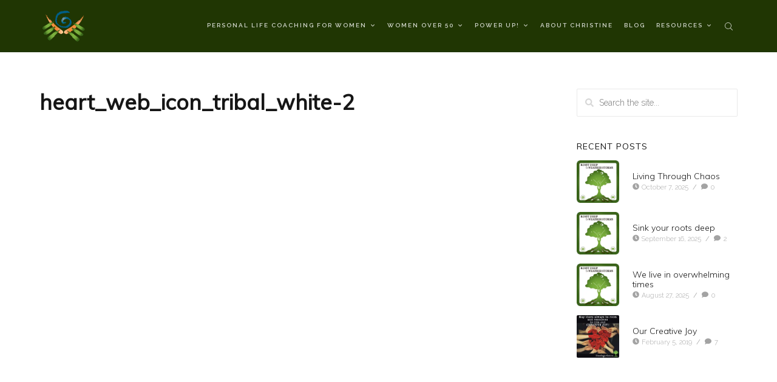

--- FILE ---
content_type: text/html; charset=UTF-8
request_url: https://hawkview.net/heart_web_icon_tribal_white-2/
body_size: 13310
content:
<!DOCTYPE html>

<html lang="en-US">

<head>

	<meta charset="UTF-8" />

<link rel="profile" href="http://gmpg.org/xfn/11" />

<link rel="pingback" href="https://hawkview.net/xmlrpc.php" />

<meta name="viewport" content="width=device-width, initial-scale=1.0">

<meta name='robots' content='index, follow, max-image-preview:large, max-snippet:-1, max-video-preview:-1' />

	<!-- This site is optimized with the Yoast SEO Premium plugin v26.7 (Yoast SEO v26.7) - https://yoast.com/wordpress/plugins/seo/ -->
	<title>heart_web_icon_tribal_white-2 - Personal Life Coach for Women</title>
	<link rel="canonical" href="https://hawkview.net/heart_web_icon_tribal_white-2/" />
	<meta property="og:locale" content="en_US" />
	<meta property="og:type" content="article" />
	<meta property="og:title" content="heart_web_icon_tribal_white-2 - Personal Life Coach for Women" />
	<meta property="og:url" content="https://hawkview.net/heart_web_icon_tribal_white-2/" />
	<meta property="og:site_name" content="Personal Life Coach for Women" />
	<meta property="og:image" content="https://hawkview.net/heart_web_icon_tribal_white-2" />
	<meta property="og:image:width" content="803" />
	<meta property="og:image:height" content="814" />
	<meta property="og:image:type" content="image/png" />
	<meta name="twitter:card" content="summary_large_image" />
	<meta name="twitter:site" content="@hawkviewcoach" />
	<script type="application/ld+json" class="yoast-schema-graph">{"@context":"https://schema.org","@graph":[{"@type":"WebPage","@id":"https://hawkview.net/heart_web_icon_tribal_white-2/","url":"https://hawkview.net/heart_web_icon_tribal_white-2/","name":"heart_web_icon_tribal_white-2 - Personal Life Coach for Women","isPartOf":{"@id":"https://ftp.hawkview.net/#website"},"primaryImageOfPage":{"@id":"https://hawkview.net/heart_web_icon_tribal_white-2/#primaryimage"},"image":{"@id":"https://hawkview.net/heart_web_icon_tribal_white-2/#primaryimage"},"thumbnailUrl":"https://i0.wp.com/hawkview.net/wp-content/uploads/2016/11/Heart_web_Icon_tribal_white-2.png?fit=803%2C814&ssl=1","datePublished":"2016-11-18T04:35:36+00:00","breadcrumb":{"@id":"https://hawkview.net/heart_web_icon_tribal_white-2/#breadcrumb"},"inLanguage":"en-US","potentialAction":[{"@type":"ReadAction","target":["https://hawkview.net/heart_web_icon_tribal_white-2/"]}]},{"@type":"ImageObject","inLanguage":"en-US","@id":"https://hawkview.net/heart_web_icon_tribal_white-2/#primaryimage","url":"https://i0.wp.com/hawkview.net/wp-content/uploads/2016/11/Heart_web_Icon_tribal_white-2.png?fit=803%2C814&ssl=1","contentUrl":"https://i0.wp.com/hawkview.net/wp-content/uploads/2016/11/Heart_web_Icon_tribal_white-2.png?fit=803%2C814&ssl=1","width":803,"height":814},{"@type":"BreadcrumbList","@id":"https://hawkview.net/heart_web_icon_tribal_white-2/#breadcrumb","itemListElement":[{"@type":"ListItem","position":1,"name":"Home","item":"https://ftp.hawkview.net/"},{"@type":"ListItem","position":2,"name":"heart_web_icon_tribal_white-2"}]},{"@type":"WebSite","@id":"https://ftp.hawkview.net/#website","url":"https://ftp.hawkview.net/","name":"Personal Life Coach for Women","description":"Christine Thomas: an experienced, certified personal life coach for women.","publisher":{"@id":"https://ftp.hawkview.net/#/schema/person/372f59372de149cc352593ee79971cb8"},"potentialAction":[{"@type":"SearchAction","target":{"@type":"EntryPoint","urlTemplate":"https://ftp.hawkview.net/?s={search_term_string}"},"query-input":{"@type":"PropertyValueSpecification","valueRequired":true,"valueName":"search_term_string"}}],"inLanguage":"en-US"},{"@type":["Person","Organization"],"@id":"https://ftp.hawkview.net/#/schema/person/372f59372de149cc352593ee79971cb8","name":"Christine Thomas","image":{"@type":"ImageObject","inLanguage":"en-US","@id":"https://ftp.hawkview.net/#/schema/person/image/","url":"https://i0.wp.com/hawkview.net/wp-content/uploads/2016/11/Hawkview_logo_WEB.png?fit=1040%2C755&ssl=1","contentUrl":"https://i0.wp.com/hawkview.net/wp-content/uploads/2016/11/Hawkview_logo_WEB.png?fit=1040%2C755&ssl=1","width":1040,"height":755,"caption":"Christine Thomas"},"logo":{"@id":"https://ftp.hawkview.net/#/schema/person/image/"}}]}</script>
	<!-- / Yoast SEO Premium plugin. -->


<link rel='dns-prefetch' href='//secure.gravatar.com' />
<link rel='dns-prefetch' href='//v0.wordpress.com' />
<link rel='dns-prefetch' href='//jetpack.wordpress.com' />
<link rel='dns-prefetch' href='//s0.wp.com' />
<link rel='dns-prefetch' href='//public-api.wordpress.com' />
<link rel='dns-prefetch' href='//0.gravatar.com' />
<link rel='dns-prefetch' href='//1.gravatar.com' />
<link rel='dns-prefetch' href='//2.gravatar.com' />
<link rel='preconnect' href='//i0.wp.com' />
<link rel="alternate" type="application/rss+xml" title="Personal Life Coach for Women &raquo; Feed" href="https://hawkview.net/feed/" />
<link rel="alternate" type="application/rss+xml" title="Personal Life Coach for Women &raquo; Comments Feed" href="https://hawkview.net/comments/feed/" />
<link rel="alternate" type="application/rss+xml" title="Personal Life Coach for Women &raquo; heart_web_icon_tribal_white-2 Comments Feed" href="https://hawkview.net/feed/?attachment_id=907" />
<link rel="alternate" title="oEmbed (JSON)" type="application/json+oembed" href="https://hawkview.net/wp-json/oembed/1.0/embed?url=https%3A%2F%2Fhawkview.net%2Fheart_web_icon_tribal_white-2%2F" />
<link rel="alternate" title="oEmbed (XML)" type="text/xml+oembed" href="https://hawkview.net/wp-json/oembed/1.0/embed?url=https%3A%2F%2Fhawkview.net%2Fheart_web_icon_tribal_white-2%2F&#038;format=xml" />
<link href="https://fonts.googleapis.com/css?family=Raleway:100,300,300italic,400,600|Muli:300,400" rel="stylesheet" type="text/css">
<style id='wp-img-auto-sizes-contain-inline-css' type='text/css'>
img:is([sizes=auto i],[sizes^="auto," i]){contain-intrinsic-size:3000px 1500px}
/*# sourceURL=wp-img-auto-sizes-contain-inline-css */
</style>
<link rel='stylesheet' id='jquery.bxslider-css' href='https://hawkview.net/wp-content/plugins/testimonials-widget/includes/libraries/testimonials-widget/includes/libraries/bxslider-4/dist/jquery.bxslider.css?ver=6.9' type='text/css' media='all' />
<link rel='stylesheet' id='Axl_Testimonials_Widget-css' href='https://hawkview.net/wp-content/plugins/testimonials-widget/includes/libraries/testimonials-widget/assets/css/testimonials-widget.css?ver=6.9' type='text/css' media='all' />
<link rel='stylesheet' id='Axl_Testimonials_Widget_Premium-css' href='https://hawkview.net/wp-content/plugins/testimonials-widget/assets/css/testimonials-widget-premium.css?ver=6.9' type='text/css' media='all' />
<link rel='stylesheet' id='testimonials-widget-premium-form-css' href='https://hawkview.net/wp-content/plugins/testimonials-widget/assets/css/testimonials-widget-premium-form.css?ver=6.9' type='text/css' media='all' />
<style id='wp-emoji-styles-inline-css' type='text/css'>

	img.wp-smiley, img.emoji {
		display: inline !important;
		border: none !important;
		box-shadow: none !important;
		height: 1em !important;
		width: 1em !important;
		margin: 0 0.07em !important;
		vertical-align: -0.1em !important;
		background: none !important;
		padding: 0 !important;
	}
/*# sourceURL=wp-emoji-styles-inline-css */
</style>
<style id='wp-block-library-inline-css' type='text/css'>
:root{--wp-block-synced-color:#7a00df;--wp-block-synced-color--rgb:122,0,223;--wp-bound-block-color:var(--wp-block-synced-color);--wp-editor-canvas-background:#ddd;--wp-admin-theme-color:#007cba;--wp-admin-theme-color--rgb:0,124,186;--wp-admin-theme-color-darker-10:#006ba1;--wp-admin-theme-color-darker-10--rgb:0,107,160.5;--wp-admin-theme-color-darker-20:#005a87;--wp-admin-theme-color-darker-20--rgb:0,90,135;--wp-admin-border-width-focus:2px}@media (min-resolution:192dpi){:root{--wp-admin-border-width-focus:1.5px}}.wp-element-button{cursor:pointer}:root .has-very-light-gray-background-color{background-color:#eee}:root .has-very-dark-gray-background-color{background-color:#313131}:root .has-very-light-gray-color{color:#eee}:root .has-very-dark-gray-color{color:#313131}:root .has-vivid-green-cyan-to-vivid-cyan-blue-gradient-background{background:linear-gradient(135deg,#00d084,#0693e3)}:root .has-purple-crush-gradient-background{background:linear-gradient(135deg,#34e2e4,#4721fb 50%,#ab1dfe)}:root .has-hazy-dawn-gradient-background{background:linear-gradient(135deg,#faaca8,#dad0ec)}:root .has-subdued-olive-gradient-background{background:linear-gradient(135deg,#fafae1,#67a671)}:root .has-atomic-cream-gradient-background{background:linear-gradient(135deg,#fdd79a,#004a59)}:root .has-nightshade-gradient-background{background:linear-gradient(135deg,#330968,#31cdcf)}:root .has-midnight-gradient-background{background:linear-gradient(135deg,#020381,#2874fc)}:root{--wp--preset--font-size--normal:16px;--wp--preset--font-size--huge:42px}.has-regular-font-size{font-size:1em}.has-larger-font-size{font-size:2.625em}.has-normal-font-size{font-size:var(--wp--preset--font-size--normal)}.has-huge-font-size{font-size:var(--wp--preset--font-size--huge)}.has-text-align-center{text-align:center}.has-text-align-left{text-align:left}.has-text-align-right{text-align:right}.has-fit-text{white-space:nowrap!important}#end-resizable-editor-section{display:none}.aligncenter{clear:both}.items-justified-left{justify-content:flex-start}.items-justified-center{justify-content:center}.items-justified-right{justify-content:flex-end}.items-justified-space-between{justify-content:space-between}.screen-reader-text{border:0;clip-path:inset(50%);height:1px;margin:-1px;overflow:hidden;padding:0;position:absolute;width:1px;word-wrap:normal!important}.screen-reader-text:focus{background-color:#ddd;clip-path:none;color:#444;display:block;font-size:1em;height:auto;left:5px;line-height:normal;padding:15px 23px 14px;text-decoration:none;top:5px;width:auto;z-index:100000}html :where(.has-border-color){border-style:solid}html :where([style*=border-top-color]){border-top-style:solid}html :where([style*=border-right-color]){border-right-style:solid}html :where([style*=border-bottom-color]){border-bottom-style:solid}html :where([style*=border-left-color]){border-left-style:solid}html :where([style*=border-width]){border-style:solid}html :where([style*=border-top-width]){border-top-style:solid}html :where([style*=border-right-width]){border-right-style:solid}html :where([style*=border-bottom-width]){border-bottom-style:solid}html :where([style*=border-left-width]){border-left-style:solid}html :where(img[class*=wp-image-]){height:auto;max-width:100%}:where(figure){margin:0 0 1em}html :where(.is-position-sticky){--wp-admin--admin-bar--position-offset:var(--wp-admin--admin-bar--height,0px)}@media screen and (max-width:600px){html :where(.is-position-sticky){--wp-admin--admin-bar--position-offset:0px}}

/*# sourceURL=wp-block-library-inline-css */
</style><style id='global-styles-inline-css' type='text/css'>
:root{--wp--preset--aspect-ratio--square: 1;--wp--preset--aspect-ratio--4-3: 4/3;--wp--preset--aspect-ratio--3-4: 3/4;--wp--preset--aspect-ratio--3-2: 3/2;--wp--preset--aspect-ratio--2-3: 2/3;--wp--preset--aspect-ratio--16-9: 16/9;--wp--preset--aspect-ratio--9-16: 9/16;--wp--preset--color--black: #000000;--wp--preset--color--cyan-bluish-gray: #abb8c3;--wp--preset--color--white: #ffffff;--wp--preset--color--pale-pink: #f78da7;--wp--preset--color--vivid-red: #cf2e2e;--wp--preset--color--luminous-vivid-orange: #ff6900;--wp--preset--color--luminous-vivid-amber: #fcb900;--wp--preset--color--light-green-cyan: #7bdcb5;--wp--preset--color--vivid-green-cyan: #00d084;--wp--preset--color--pale-cyan-blue: #8ed1fc;--wp--preset--color--vivid-cyan-blue: #0693e3;--wp--preset--color--vivid-purple: #9b51e0;--wp--preset--gradient--vivid-cyan-blue-to-vivid-purple: linear-gradient(135deg,rgb(6,147,227) 0%,rgb(155,81,224) 100%);--wp--preset--gradient--light-green-cyan-to-vivid-green-cyan: linear-gradient(135deg,rgb(122,220,180) 0%,rgb(0,208,130) 100%);--wp--preset--gradient--luminous-vivid-amber-to-luminous-vivid-orange: linear-gradient(135deg,rgb(252,185,0) 0%,rgb(255,105,0) 100%);--wp--preset--gradient--luminous-vivid-orange-to-vivid-red: linear-gradient(135deg,rgb(255,105,0) 0%,rgb(207,46,46) 100%);--wp--preset--gradient--very-light-gray-to-cyan-bluish-gray: linear-gradient(135deg,rgb(238,238,238) 0%,rgb(169,184,195) 100%);--wp--preset--gradient--cool-to-warm-spectrum: linear-gradient(135deg,rgb(74,234,220) 0%,rgb(151,120,209) 20%,rgb(207,42,186) 40%,rgb(238,44,130) 60%,rgb(251,105,98) 80%,rgb(254,248,76) 100%);--wp--preset--gradient--blush-light-purple: linear-gradient(135deg,rgb(255,206,236) 0%,rgb(152,150,240) 100%);--wp--preset--gradient--blush-bordeaux: linear-gradient(135deg,rgb(254,205,165) 0%,rgb(254,45,45) 50%,rgb(107,0,62) 100%);--wp--preset--gradient--luminous-dusk: linear-gradient(135deg,rgb(255,203,112) 0%,rgb(199,81,192) 50%,rgb(65,88,208) 100%);--wp--preset--gradient--pale-ocean: linear-gradient(135deg,rgb(255,245,203) 0%,rgb(182,227,212) 50%,rgb(51,167,181) 100%);--wp--preset--gradient--electric-grass: linear-gradient(135deg,rgb(202,248,128) 0%,rgb(113,206,126) 100%);--wp--preset--gradient--midnight: linear-gradient(135deg,rgb(2,3,129) 0%,rgb(40,116,252) 100%);--wp--preset--font-size--small: 13px;--wp--preset--font-size--medium: 20px;--wp--preset--font-size--large: 36px;--wp--preset--font-size--x-large: 42px;--wp--preset--spacing--20: 0.44rem;--wp--preset--spacing--30: 0.67rem;--wp--preset--spacing--40: 1rem;--wp--preset--spacing--50: 1.5rem;--wp--preset--spacing--60: 2.25rem;--wp--preset--spacing--70: 3.38rem;--wp--preset--spacing--80: 5.06rem;--wp--preset--shadow--natural: 6px 6px 9px rgba(0, 0, 0, 0.2);--wp--preset--shadow--deep: 12px 12px 50px rgba(0, 0, 0, 0.4);--wp--preset--shadow--sharp: 6px 6px 0px rgba(0, 0, 0, 0.2);--wp--preset--shadow--outlined: 6px 6px 0px -3px rgb(255, 255, 255), 6px 6px rgb(0, 0, 0);--wp--preset--shadow--crisp: 6px 6px 0px rgb(0, 0, 0);}:where(.is-layout-flex){gap: 0.5em;}:where(.is-layout-grid){gap: 0.5em;}body .is-layout-flex{display: flex;}.is-layout-flex{flex-wrap: wrap;align-items: center;}.is-layout-flex > :is(*, div){margin: 0;}body .is-layout-grid{display: grid;}.is-layout-grid > :is(*, div){margin: 0;}:where(.wp-block-columns.is-layout-flex){gap: 2em;}:where(.wp-block-columns.is-layout-grid){gap: 2em;}:where(.wp-block-post-template.is-layout-flex){gap: 1.25em;}:where(.wp-block-post-template.is-layout-grid){gap: 1.25em;}.has-black-color{color: var(--wp--preset--color--black) !important;}.has-cyan-bluish-gray-color{color: var(--wp--preset--color--cyan-bluish-gray) !important;}.has-white-color{color: var(--wp--preset--color--white) !important;}.has-pale-pink-color{color: var(--wp--preset--color--pale-pink) !important;}.has-vivid-red-color{color: var(--wp--preset--color--vivid-red) !important;}.has-luminous-vivid-orange-color{color: var(--wp--preset--color--luminous-vivid-orange) !important;}.has-luminous-vivid-amber-color{color: var(--wp--preset--color--luminous-vivid-amber) !important;}.has-light-green-cyan-color{color: var(--wp--preset--color--light-green-cyan) !important;}.has-vivid-green-cyan-color{color: var(--wp--preset--color--vivid-green-cyan) !important;}.has-pale-cyan-blue-color{color: var(--wp--preset--color--pale-cyan-blue) !important;}.has-vivid-cyan-blue-color{color: var(--wp--preset--color--vivid-cyan-blue) !important;}.has-vivid-purple-color{color: var(--wp--preset--color--vivid-purple) !important;}.has-black-background-color{background-color: var(--wp--preset--color--black) !important;}.has-cyan-bluish-gray-background-color{background-color: var(--wp--preset--color--cyan-bluish-gray) !important;}.has-white-background-color{background-color: var(--wp--preset--color--white) !important;}.has-pale-pink-background-color{background-color: var(--wp--preset--color--pale-pink) !important;}.has-vivid-red-background-color{background-color: var(--wp--preset--color--vivid-red) !important;}.has-luminous-vivid-orange-background-color{background-color: var(--wp--preset--color--luminous-vivid-orange) !important;}.has-luminous-vivid-amber-background-color{background-color: var(--wp--preset--color--luminous-vivid-amber) !important;}.has-light-green-cyan-background-color{background-color: var(--wp--preset--color--light-green-cyan) !important;}.has-vivid-green-cyan-background-color{background-color: var(--wp--preset--color--vivid-green-cyan) !important;}.has-pale-cyan-blue-background-color{background-color: var(--wp--preset--color--pale-cyan-blue) !important;}.has-vivid-cyan-blue-background-color{background-color: var(--wp--preset--color--vivid-cyan-blue) !important;}.has-vivid-purple-background-color{background-color: var(--wp--preset--color--vivid-purple) !important;}.has-black-border-color{border-color: var(--wp--preset--color--black) !important;}.has-cyan-bluish-gray-border-color{border-color: var(--wp--preset--color--cyan-bluish-gray) !important;}.has-white-border-color{border-color: var(--wp--preset--color--white) !important;}.has-pale-pink-border-color{border-color: var(--wp--preset--color--pale-pink) !important;}.has-vivid-red-border-color{border-color: var(--wp--preset--color--vivid-red) !important;}.has-luminous-vivid-orange-border-color{border-color: var(--wp--preset--color--luminous-vivid-orange) !important;}.has-luminous-vivid-amber-border-color{border-color: var(--wp--preset--color--luminous-vivid-amber) !important;}.has-light-green-cyan-border-color{border-color: var(--wp--preset--color--light-green-cyan) !important;}.has-vivid-green-cyan-border-color{border-color: var(--wp--preset--color--vivid-green-cyan) !important;}.has-pale-cyan-blue-border-color{border-color: var(--wp--preset--color--pale-cyan-blue) !important;}.has-vivid-cyan-blue-border-color{border-color: var(--wp--preset--color--vivid-cyan-blue) !important;}.has-vivid-purple-border-color{border-color: var(--wp--preset--color--vivid-purple) !important;}.has-vivid-cyan-blue-to-vivid-purple-gradient-background{background: var(--wp--preset--gradient--vivid-cyan-blue-to-vivid-purple) !important;}.has-light-green-cyan-to-vivid-green-cyan-gradient-background{background: var(--wp--preset--gradient--light-green-cyan-to-vivid-green-cyan) !important;}.has-luminous-vivid-amber-to-luminous-vivid-orange-gradient-background{background: var(--wp--preset--gradient--luminous-vivid-amber-to-luminous-vivid-orange) !important;}.has-luminous-vivid-orange-to-vivid-red-gradient-background{background: var(--wp--preset--gradient--luminous-vivid-orange-to-vivid-red) !important;}.has-very-light-gray-to-cyan-bluish-gray-gradient-background{background: var(--wp--preset--gradient--very-light-gray-to-cyan-bluish-gray) !important;}.has-cool-to-warm-spectrum-gradient-background{background: var(--wp--preset--gradient--cool-to-warm-spectrum) !important;}.has-blush-light-purple-gradient-background{background: var(--wp--preset--gradient--blush-light-purple) !important;}.has-blush-bordeaux-gradient-background{background: var(--wp--preset--gradient--blush-bordeaux) !important;}.has-luminous-dusk-gradient-background{background: var(--wp--preset--gradient--luminous-dusk) !important;}.has-pale-ocean-gradient-background{background: var(--wp--preset--gradient--pale-ocean) !important;}.has-electric-grass-gradient-background{background: var(--wp--preset--gradient--electric-grass) !important;}.has-midnight-gradient-background{background: var(--wp--preset--gradient--midnight) !important;}.has-small-font-size{font-size: var(--wp--preset--font-size--small) !important;}.has-medium-font-size{font-size: var(--wp--preset--font-size--medium) !important;}.has-large-font-size{font-size: var(--wp--preset--font-size--large) !important;}.has-x-large-font-size{font-size: var(--wp--preset--font-size--x-large) !important;}
/*# sourceURL=global-styles-inline-css */
</style>

<style id='classic-theme-styles-inline-css' type='text/css'>
/*! This file is auto-generated */
.wp-block-button__link{color:#fff;background-color:#32373c;border-radius:9999px;box-shadow:none;text-decoration:none;padding:calc(.667em + 2px) calc(1.333em + 2px);font-size:1.125em}.wp-block-file__button{background:#32373c;color:#fff;text-decoration:none}
/*# sourceURL=/wp-includes/css/classic-themes.min.css */
</style>
<link rel='stylesheet' id='widgetopts-styles-css' href='https://hawkview.net/wp-content/plugins/widget-options/assets/css/widget-options.css?ver=4.1.3' type='text/css' media='all' />
<link rel='stylesheet' id='bootstrap-css' href='https://hawkview.net/wp-content/themes/denali/framework/assets/plugins/bootstrap/css/bootstrap.min.css?ver=3.3.7' type='text/css' media='all' />
<link rel='stylesheet' id='magnific-popup-css' href='https://hawkview.net/wp-content/themes/denali/framework/assets/css/magnific-popup.min.css?ver=1.1.0' type='text/css' media='all' />
<link rel='stylesheet' id='owl-carousel-css' href='https://hawkview.net/wp-content/themes/denali/framework/assets/plugins/owl-carousel/owl-carousel.min.css?ver=2.2.1' type='text/css' media='all' />
<link rel='stylesheet' id='themeblvd-grid-css' href='https://hawkview.net/wp-content/themes/denali/framework/assets/css/grid-extended.min.css?ver=2.7.5' type='text/css' media='all' />
<link rel='stylesheet' id='themeblvd-css' href='https://hawkview.net/wp-content/themes/denali/framework/assets/css/themeblvd.min.css?ver=2.7.5' type='text/css' media='all' />
<link rel='stylesheet' id='themeblvd-gravityforms-css' href='https://hawkview.net/wp-content/themes/denali/framework/compat/assets/css/gravityforms.min.css?ver=2.7.5' type='text/css' media='all' />
<link rel='stylesheet' id='denali-css' href='https://hawkview.net/wp-content/themes/denali/assets/css/theme.min.css?ver=1.2.5' type='text/css' media='all' />
<link rel='stylesheet' id='themeblvd-theme-css' href='https://hawkview.net/wp-content/themes/denali-child/style.css?ver=6.9' type='text/css' media='all' />
<script type="text/javascript" src="https://hawkview.net/wp-includes/js/jquery/jquery.min.js?ver=3.7.1" id="jquery-core-js"></script>
<script type="text/javascript" src="https://hawkview.net/wp-includes/js/jquery/jquery-migrate.min.js?ver=3.4.1" id="jquery-migrate-js"></script>
<script type="text/javascript" src="https://hawkview.net/wp-content/plugins/google-analyticator/external-tracking.min.js?ver=6.5.7" id="ga-external-tracking-js"></script>
<link rel="https://api.w.org/" href="https://hawkview.net/wp-json/" /><link rel="alternate" title="JSON" type="application/json" href="https://hawkview.net/wp-json/wp/v2/media/907" /><link rel="EditURI" type="application/rsd+xml" title="RSD" href="https://hawkview.net/xmlrpc.php?rsd" />
<meta name="generator" content="WordPress 6.9" />
<link rel='shortlink' href='https://wp.me/a8fsge-eD' />
<script id="mcjs">!function(c,h,i,m,p){m=c.createElement(h),p=c.getElementsByTagName(h)[0],m.async=1,m.src=i,p.parentNode.insertBefore(m,p)}(document,"script","https://chimpstatic.com/mcjs-connected/js/users/177cfd0bcdde685e1b329b899/d8cf57dd54568dfb029932ccb.js");</script><link rel="shortcut icon" href="https://hawkview.net/wp-content/uploads/2016/11/Hawkview_logo_WEB.png" />
<link rel="apple-touch-icon-precomposed" sizes="144x144" href="https://hawkview.net/wp-content/uploads/2016/11/Hawkview_logo_WEB.png" />
<link rel="apple-touch-icon-precomposed" sizes="114x114" href="https://hawkview.net/wp-content/uploads/2016/11/Hawkview_logo_WEB.png" />
<link rel="apple-touch-icon-precomposed" sizes="72x72" href="https://hawkview.net/wp-content/uploads/2016/11/Hawkview_logo_WEB.png" />
<link rel="apple-touch-icon-precomposed" href="https://hawkview.net/wp-content/uploads/2016/11/Hawkview_logo_WEB.png" />

<!--
Debug Info

Child Theme: Hawkview 2016 Theme
Child Directory: denali-child
Parent Theme: Denali 1.2.5
Parent Theme Directory: denali
Theme Base: dev
Theme Blvd Framework: 2.7.5
Theme Blvd Builder: 2.3.6
Theme Blvd Shortcodes: 1.6.8
Theme Blvd Widget Areas: 1.3.0
Theme Blvd Widget Pack: 1.0.6
Theme Blvd Portfolios: 1.1.6
Gravity Forms: 2.9.25
WordPress: 6.9
-->
<!-- Google Analytics Tracking by Google Analyticator 6.5.7 -->
<script type="text/javascript">
    var analyticsFileTypes = [];
    var analyticsSnippet = 'enabled';
    var analyticsEventTracking = 'enabled';
</script>
<script type="text/javascript">
	var _gaq = _gaq || [];
  
	_gaq.push(['_setAccount', 'G-374L6CYDQ9']);
    _gaq.push(['_addDevId', 'i9k95']); // Google Analyticator App ID with Google
	_gaq.push(['_trackPageview']);

	(function() {
		var ga = document.createElement('script'); ga.type = 'text/javascript'; ga.async = true;
		                ga.src = ('https:' == document.location.protocol ? 'https://ssl' : 'http://www') + '.google-analytics.com/ga.js';
		                var s = document.getElementsByTagName('script')[0]; s.parentNode.insertBefore(ga, s);
	})();
</script>
		<style type="text/css" id="wp-custom-css">
			h1.entry-title {
	font-size: 2.2em;
	font-weight: bold;
}

.tb-headline h1 {
	font-weight: bold
}

.footer-content {
	background: #203603;
	margin-top: 0px!important;
}

.footer-content a {
	color: white;
}

.menu-sticky a {
	font-size: .6em!important;
}

.menu-sticky .sub-menu a {
	font-size: .8em!important;
}

.single header.epic-thumb-header {
	background: black!important;
	position: relative!important;
	display: inline!important;
	width: 100%!important;
	max-width: 100%!important;
	top: 0!important;
	left: 0px!important;
}

.leftalignedphoto img {
	margin-right: 1em!important;
}

.wp-block-columns .embed-vimeo iframe {
	height: 100%!important;
	width: auto!important;
}

.wp-block-embed-vimeo figcaption {
	text-align: center;
}

.single .epic-thumb img {
	opacity: 1!important;
}

div.widgets-above-content .widget_text {
	border: 1px solid #eee;
	margin-bottom: 1.5em;
	padding: 1em;
}

@media (max-width:1000px) {
		.single header.epic-thumb-header {
	background: none!important;
}
}		</style>
		
</head>

<body class="attachment wp-singular attachment-template-default single single-attachment postid-907 attachmentid-907 attachment-png wp-theme-denali wp-child-theme-denali-child mac chrome desktop tb-scroll-effects has-sticky tb-fw-narrow tb-img-popout tb-tag-cloud tb-print-styles mobile-menu-right-off tb-gforms-compat tb-gforms-styles sidebar-layout-sidebar_right">

	<div id="mobile-header" class="tb-mobile-header dark">

	<div class="wrap">

		<div class="site-logo image-logo logo-mobile" style="max-width: 70px;"><a href="https://hawkview.net/" title="Personal Life Coach for Women" class="tb-image-logo"><img src="https://hawkview.net/wp-content/uploads/2016/11/Hawkview_logo_WEB.png" alt="Personal Life Coach for Women" width="70" height="50" srcset="https://hawkview.net/wp-content/uploads/2016/11/Hawkview_logo_WEB.png 1x, https://hawkview.net/wp-content/uploads/2016/11/Hawkview_logo_WEB.png 2x" /></a></div><!-- .site-logo (end) -->		<ul class="mobile-nav list-unstyled">

			
				<li><a href="#" class="tb-nav-trigger btn-navbar">
	<span class="hamburger">
		<span class="top"></span>
		<span class="middle"></span>
		<span class="bottom"></span>
	</span>
</a>
</li>

			
			
			
		</ul>
		
	</div><!-- .wrap (end) -->

</div><!-- #mobile-header (end) -->

	<div id="wrapper">

		<div id="container">

			
		
			<!-- HEADER (start) -->

			<div id="top">

				<header id="branding" class="site-header standard dark">

	<div class="wrap clearfix">

		<div class="site-logo image-logo logo-standard" style="max-width: 70px;"><a href="https://hawkview.net/" title="Personal Life Coach for Women" class="tb-image-logo"><img src="https://hawkview.net/wp-content/uploads/2016/11/Hawkview_logo_WEB.png" alt="Personal Life Coach for Women" width="70" height="50" srcset="https://hawkview.net/wp-content/uploads/2016/11/Hawkview_logo_WEB.png 1x, https://hawkview.net/wp-content/uploads/2016/11/Hawkview_logo_WEB.png 2x" /></a></div><!-- .site-logo (end) -->
	<nav id="access" class="header-nav">

		<div class="wrap clearfix">

			
				<ul id="menu-main-area-sidebar-menu" class="tb-primary-menu tb-to-mobile-menu sf-menu sf-menu-with-fontawesome clearfix"><li id="menu-item-325" class="menu-item menu-item-type-post_type menu-item-object-page menu-item-has-children menu-item-325 level-1"><a class="menu-btn" href="https://hawkview.net/personal-life-coaching-for-women/">Personal Life Coaching for Women<i class="fas fa-angle-down sub-indicator sf-sub-indicator"></i></a><ul class="sub-menu non-mega-sub-menu">	<li id="menu-item-883" class="menu-item menu-item-type-post_type menu-item-object-page menu-item-883 level-2"><a class="menu-btn" href="https://hawkview.net/personal-life-coaching-for-women/3-level-coaching/">3 Level Coaching</a></li>	<li id="menu-item-885" class="menu-item menu-item-type-post_type menu-item-object-page menu-item-885 level-2"><a class="menu-btn" href="https://hawkview.net/personal-life-coaching-for-women/personal-life-coaching-in-the-wise-woman-tradition-life-coaching-for-women/">Personal Life Coaching in the Wise Woman Tradition</a></li>	<li id="menu-item-886" class="menu-item menu-item-type-post_type menu-item-object-page menu-item-886 level-2"><a class="menu-btn" href="https://hawkview.net/personal-life-coaching-for-women/practical-feminism-and-practical-magic/">Practical Feminism and Practical Magic</a></li>	<li id="menu-item-884" class="menu-item menu-item-type-post_type menu-item-object-page menu-item-884 level-2"><a class="menu-btn" href="https://hawkview.net/personal-life-coaching-for-women/dreamers-and-creatives/">Dreamers and Creatives</a></li>	<li id="menu-item-887" class="menu-item menu-item-type-post_type menu-item-object-page menu-item-887 level-2"><a class="menu-btn" href="https://hawkview.net/personal-life-coaching-for-women/women-in-transition/">Women in Transition</a></li>	<li id="menu-item-1481" class="menu-item menu-item-type-post_type menu-item-object-page menu-item-1481 level-2"><a class="menu-btn" href="https://hawkview.net/navigating-loss/">Navigating Loss</a></li></ul></li><li id="menu-item-1479" class="menu-item menu-item-type-post_type menu-item-object-page menu-item-has-children menu-item-1479 level-1"><a class="menu-btn" href="https://hawkview.net/women-over-50/">Women Over 50<i class="fas fa-angle-down sub-indicator sf-sub-indicator"></i></a><ul class="sub-menu non-mega-sub-menu">	<li id="menu-item-897" class="menu-item menu-item-type-post_type menu-item-object-page menu-item-897 level-2"><a class="menu-btn" href="https://hawkview.net/women-over-50/women-and-retirement-crossing-the-threshold/">Women and Retirement: Personal Life Coaching for Women</a></li>	<li id="menu-item-1480" class="menu-item menu-item-type-post_type menu-item-object-page menu-item-1480 level-2"><a class="menu-btn" href="https://hawkview.net/women-over-50/crones-crossing/">Crone’s Crossing</a></li></ul></li><li id="menu-item-1995" class="menu-item menu-item-type-post_type menu-item-object-page menu-item-has-children menu-item-1995 level-1"><a class="menu-btn" href="https://hawkview.net/power-up/">Power Up!<i class="fas fa-angle-down sub-indicator sf-sub-indicator"></i></a><ul class="sub-menu non-mega-sub-menu">	<li id="menu-item-2000" class="menu-item menu-item-type-post_type menu-item-object-page menu-item-2000 level-2"><a class="menu-btn" href="https://hawkview.net/power-up/creating-brilliant-boundaries/">Creating Brilliant Boundaries</a></li>	<li id="menu-item-1997" class="menu-item menu-item-type-post_type menu-item-object-page menu-item-1997 level-2"><a class="menu-btn" href="https://hawkview.net/power-up/getting-past-the-inner-critic/">Getting Past The Inner Critic</a></li>	<li id="menu-item-1999" class="menu-item menu-item-type-post_type menu-item-object-page menu-item-1999 level-2"><a class="menu-btn" href="https://hawkview.net/power-up/reclaiming-your-desire/">Reclaiming Your Desire</a></li>	<li id="menu-item-2004" class="menu-item menu-item-type-post_type menu-item-object-page menu-item-2004 level-2"><a class="menu-btn" href="https://hawkview.net/power-up/when-need-exceeds-resources/">When Need Exceeds Resources</a></li>	<li id="menu-item-1996" class="menu-item menu-item-type-post_type menu-item-object-page menu-item-1996 level-2"><a class="menu-btn" href="https://hawkview.net/power-up/unraveling-curses-reweaving-selves/">Unraveling Curses, Reweaving Selves</a></li></ul></li><li id="menu-item-327" class="menu-item menu-item-type-post_type menu-item-object-page menu-item-327 level-1"><a class="menu-btn" href="https://hawkview.net/about-christine/">About Christine</a></li><li id="menu-item-328" class="menu-item menu-item-type-post_type menu-item-object-page current_page_parent menu-item-328 level-1"><a class="menu-btn" href="https://hawkview.net/blog/">Blog</a></li><li id="menu-item-330" class="menu-item menu-item-type-post_type menu-item-object-page menu-item-has-children menu-item-330 level-1"><a class="menu-btn" href="https://hawkview.net/resources/">Resources<i class="fas fa-angle-down sub-indicator sf-sub-indicator"></i></a><ul class="sub-menu non-mega-sub-menu">	<li id="menu-item-941" class="menu-item menu-item-type-post_type menu-item-object-page menu-item-941 level-2"><a class="menu-btn" href="https://hawkview.net/resources/videos/">Videos</a></li>	<li id="menu-item-892" class="menu-item menu-item-type-post_type menu-item-object-page menu-item-892 level-2"><a class="menu-btn" href="https://hawkview.net/resources/feeling-overwhelmed-engage-your-inner-warrior-goddess/">Feeling Overwhelmed? Engage Your Inner Warrior Goddess</a></li>	<li id="menu-item-893" class="menu-item menu-item-type-post_type menu-item-object-page menu-item-893 level-2"><a class="menu-btn" href="https://hawkview.net/resources/what-is-power-from-within/">What is Power-from-Within?</a></li>	<li id="menu-item-894" class="menu-item menu-item-type-post_type menu-item-object-page menu-item-894 level-2"><a class="menu-btn" href="https://hawkview.net/resources/yesno-two-sides-of-the-same-coin/">Yes/No – Two Sides of the Same Coin</a></li>	<li id="menu-item-895" class="menu-item menu-item-type-post_type menu-item-object-page menu-item-895 level-2"><a class="menu-btn" href="https://hawkview.net/resources/the-inner-critic-in-a-devious-extraterrestrial-plot/">The Inner Critic is a Devious Extraterrestrial Plot</a></li>	<li id="menu-item-896" class="menu-item menu-item-type-post_type menu-item-object-page menu-item-896 level-2"><a class="menu-btn" href="https://hawkview.net/resources/levels-of-reality/">Levels of Reality</a></li></ul></li>
<li class="menu-item level-1 menu-search denali-tooltip" data-title="Search" data-placement="bottom"><a href="#" class="tb-search-trigger denali-search-trigger">Search the site...</a></li></ul>
			
			
		</div><!-- .wrap (end) -->

	</nav><!-- #access (end) -->

	
	</div><!-- .wrap -->

</header><!-- #branding -->

			</div><!-- #top -->

			<!-- HEADER (end) -->

		
				<!-- MAIN (start) -->

		<div id="main" class="site-main site-inner sidebar_right clearfix">

			<div class="wrap clearfix">

		
<div id="sidebar_layout" class="clearfix">

	<div class="sidebar_layout-inner">

		<div class="row grid-protection">

			<!-- CONTENT (start) -->

			<div id="content" class="col-md-9 clearfix" role="main">

				<div class="inner">

					
					
						<article id="post-907" class="post-907 attachment type-attachment status-inherit hentry single">

	<header class="entry-header">

		<h1 class="entry-title">
			heart_web_icon_tribal_white-2		</h1>

	</header><!-- .entry-header -->

	
		<div class="featured-item featured-image">

			<a href="https://i0.wp.com/hawkview.net/wp-content/uploads/2016/11/Heart_web_Icon_tribal_white-2.png?fit=803%2C814&#038;ssl=1" title="heart_web_icon_tribal_white-2" class="themeblvd-lightbox mfp-image featured-image tb-thumb-link image"><span class="border"></span><img width="803" height="814" src="https://i0.wp.com/hawkview.net/wp-content/uploads/2016/11/Heart_web_Icon_tribal_white-2.png?fit=803%2C814&amp;ssl=1" class="" alt="" srcset="https://i0.wp.com/hawkview.net/wp-content/uploads/2016/11/Heart_web_Icon_tribal_white-2.png?w=803&amp;ssl=1 803w, https://i0.wp.com/hawkview.net/wp-content/uploads/2016/11/Heart_web_Icon_tribal_white-2.png?resize=600%2C608&amp;ssl=1 600w, https://i0.wp.com/hawkview.net/wp-content/uploads/2016/11/Heart_web_Icon_tribal_white-2.png?resize=768%2C779&amp;ssl=1 768w, https://i0.wp.com/hawkview.net/wp-content/uploads/2016/11/Heart_web_Icon_tribal_white-2.png?resize=800%2C811&amp;ssl=1 800w, https://i0.wp.com/hawkview.net/wp-content/uploads/2016/11/Heart_web_Icon_tribal_white-2.png?resize=500%2C507&amp;ssl=1 500w" sizes="(max-width: 803px) 100vw, 803px" data-attachment-id="907" data-permalink="https://hawkview.net/heart_web_icon_tribal_white-2/" data-orig-file="https://i0.wp.com/hawkview.net/wp-content/uploads/2016/11/Heart_web_Icon_tribal_white-2.png?fit=803%2C814&amp;ssl=1" data-orig-size="803,814" data-comments-opened="1" data-image-meta="{&quot;aperture&quot;:&quot;0&quot;,&quot;credit&quot;:&quot;&quot;,&quot;camera&quot;:&quot;&quot;,&quot;caption&quot;:&quot;&quot;,&quot;created_timestamp&quot;:&quot;0&quot;,&quot;copyright&quot;:&quot;&quot;,&quot;focal_length&quot;:&quot;0&quot;,&quot;iso&quot;:&quot;0&quot;,&quot;shutter_speed&quot;:&quot;0&quot;,&quot;title&quot;:&quot;&quot;,&quot;orientation&quot;:&quot;0&quot;}" data-image-title="heart_web_icon_tribal_white-2" data-image-description="" data-image-caption="" data-medium-file="https://i0.wp.com/hawkview.net/wp-content/uploads/2016/11/Heart_web_Icon_tribal_white-2.png?fit=600%2C608&amp;ssl=1" data-large-file="https://i0.wp.com/hawkview.net/wp-content/uploads/2016/11/Heart_web_Icon_tribal_white-2.png?fit=803%2C814&amp;ssl=1" /><img src="https://hawkview.net/wp-content/themes/denali/assets/svg/expand.svg" class="thumb-link-icon"></a>
		</div><!-- .featured-item -->

	
	<div class="entry-content clearfix">

		
	</div><!-- .entry-content -->

	
</article>

						
					
					
				</div><!-- .inner -->

			</div><!-- #content -->

			<!-- CONTENT (end) -->

			<!-- SIDEBARS (start) -->

			
			<div class="fixed-sidebar right-sidebar col-md-3"><div class="fixed-sidebar-inner">
<div class="widget-area widget-area-fixed">
	<div class="wrap">
<aside id="search-3" class="widget widget_search"><div class="widget-inner"><div class="tb-search">

	<form method="get" action="https://hawkview.net/">

		<div class="search-wrap">

			<i class="fas fa-search search-icon"></i>
			<input type="search" class="search-input" name="s" placeholder="Search the site..." />

			<button class="search-submit btn-primary" type="submit">
				Search			</button>

		</div>

	</form>

</div><!-- .tb-search -->
</div></aside><aside id="themeblvd_mini_post_list_widget-2" class="widget tb-mini_post_list_widget"><div class="widget-inner"><h3 class="widget-title">Recent Posts</h3><div class="tb-mini-post-list thumb-smaller"><div class="post-wrap mini-list-wrap"><article class="has-thumbnail has-meta post-2121 post type-post status-publish format-standard has-post-thumbnail hentry category-featured category-from-christine category-podcasts">

	
		<div class="thumb-wrapper">

			
				<a href="https://hawkview.net/2025/10/living-through-chaos/" title="Living Through Chaos" class="featured-image tb-thumb-link post" target="_self"><span class="border"></span><img width="200" height="200" src="https://i0.wp.com/hawkview.net/wp-content/uploads/2025/10/2025-10-HALKVIEW-BLOG-SQ-WEB-TREE-1-1.jpeg?resize=200%2C200&amp;ssl=1" class=" wp-post-image" alt="Root Deep &amp; Weather Storms" decoding="async" loading="lazy" srcset="https://i0.wp.com/hawkview.net/wp-content/uploads/2025/10/2025-10-HALKVIEW-BLOG-SQ-WEB-TREE-1-1.jpeg?w=960&amp;ssl=1 960w, https://i0.wp.com/hawkview.net/wp-content/uploads/2025/10/2025-10-HALKVIEW-BLOG-SQ-WEB-TREE-1-1.jpeg?resize=600%2C600&amp;ssl=1 600w, https://i0.wp.com/hawkview.net/wp-content/uploads/2025/10/2025-10-HALKVIEW-BLOG-SQ-WEB-TREE-1-1.jpeg?resize=150%2C150&amp;ssl=1 150w, https://i0.wp.com/hawkview.net/wp-content/uploads/2025/10/2025-10-HALKVIEW-BLOG-SQ-WEB-TREE-1-1.jpeg?resize=768%2C768&amp;ssl=1 768w, https://i0.wp.com/hawkview.net/wp-content/uploads/2025/10/2025-10-HALKVIEW-BLOG-SQ-WEB-TREE-1-1.jpeg?resize=800%2C800&amp;ssl=1 800w, https://i0.wp.com/hawkview.net/wp-content/uploads/2025/10/2025-10-HALKVIEW-BLOG-SQ-WEB-TREE-1-1.jpeg?resize=500%2C500&amp;ssl=1 500w, https://i0.wp.com/hawkview.net/wp-content/uploads/2025/10/2025-10-HALKVIEW-BLOG-SQ-WEB-TREE-1-1.jpeg?resize=200%2C200&amp;ssl=1 200w" sizes="auto, (max-width: 200px) 100vw, 200px" data-attachment-id="2142" data-permalink="https://hawkview.net/2025/10/living-through-chaos/2025-10-halkview-blog-sq-web-tree-1-1/" data-orig-file="https://i0.wp.com/hawkview.net/wp-content/uploads/2025/10/2025-10-HALKVIEW-BLOG-SQ-WEB-TREE-1-1.jpeg?fit=960%2C960&amp;ssl=1" data-orig-size="960,960" data-comments-opened="1" data-image-meta="{&quot;aperture&quot;:&quot;0&quot;,&quot;credit&quot;:&quot;&quot;,&quot;camera&quot;:&quot;&quot;,&quot;caption&quot;:&quot;&quot;,&quot;created_timestamp&quot;:&quot;0&quot;,&quot;copyright&quot;:&quot;&quot;,&quot;focal_length&quot;:&quot;0&quot;,&quot;iso&quot;:&quot;0&quot;,&quot;shutter_speed&quot;:&quot;0&quot;,&quot;title&quot;:&quot;&quot;,&quot;orientation&quot;:&quot;0&quot;}" data-image-title="Root Deep &amp;#038; Weather Storms" data-image-description="" data-image-caption="" data-medium-file="https://i0.wp.com/hawkview.net/wp-content/uploads/2025/10/2025-10-HALKVIEW-BLOG-SQ-WEB-TREE-1-1.jpeg?fit=600%2C600&amp;ssl=1" data-large-file="https://i0.wp.com/hawkview.net/wp-content/uploads/2025/10/2025-10-HALKVIEW-BLOG-SQ-WEB-TREE-1-1.jpeg?fit=960%2C960&amp;ssl=1" /><img src="https://hawkview.net/wp-content/themes/denali/assets/svg/arrow-right.svg" class="thumb-link-icon"></a>
			
		</div><!-- .thumb-wrapper -->

	
	<div class="content-wrapper">

		<h3 class="entry-title"><a href="https://hawkview.net/2025/10/living-through-chaos/" title="Living Through Chaos" target="_self">Living Through Chaos</a></h3>

		
			<div class="meta-wrapper">

				<div class="entry-meta clearfix"><time class="entry-date updated" datetime="2025-10-07T15:32:16-06:00"><i class="fas fa-clock"></i>October 7, 2025</time><span class="sep"> / </span><span class="comments-link"><i class="fas fa-comment"></i><a href="https://hawkview.net/2025/10/living-through-chaos/#respond">0</a></span></div><!-- .entry-meta -->
			</div><!-- .meta-wrapper -->

		
	</div><!-- .content-wrapper -->

</article><!-- #post-2121 -->
<article class="has-thumbnail has-meta post-2096 post type-post status-publish format-standard has-post-thumbnail hentry category-featured category-podcasts">

	
		<div class="thumb-wrapper">

			
				<a href="https://hawkview.net/2025/09/sink-your-roots-deep/" title="Sink your roots deep" class="featured-image tb-thumb-link post" target="_self"><span class="border"></span><img width="200" height="200" src="https://i0.wp.com/hawkview.net/wp-content/uploads/2025/10/2025-10-HALKVIEW-BLOG-SQ-WEB-TREE-1-1.jpeg?resize=200%2C200&amp;ssl=1" class=" wp-post-image" alt="Root Deep &amp; Weather Storms" decoding="async" loading="lazy" srcset="https://i0.wp.com/hawkview.net/wp-content/uploads/2025/10/2025-10-HALKVIEW-BLOG-SQ-WEB-TREE-1-1.jpeg?w=960&amp;ssl=1 960w, https://i0.wp.com/hawkview.net/wp-content/uploads/2025/10/2025-10-HALKVIEW-BLOG-SQ-WEB-TREE-1-1.jpeg?resize=600%2C600&amp;ssl=1 600w, https://i0.wp.com/hawkview.net/wp-content/uploads/2025/10/2025-10-HALKVIEW-BLOG-SQ-WEB-TREE-1-1.jpeg?resize=150%2C150&amp;ssl=1 150w, https://i0.wp.com/hawkview.net/wp-content/uploads/2025/10/2025-10-HALKVIEW-BLOG-SQ-WEB-TREE-1-1.jpeg?resize=768%2C768&amp;ssl=1 768w, https://i0.wp.com/hawkview.net/wp-content/uploads/2025/10/2025-10-HALKVIEW-BLOG-SQ-WEB-TREE-1-1.jpeg?resize=800%2C800&amp;ssl=1 800w, https://i0.wp.com/hawkview.net/wp-content/uploads/2025/10/2025-10-HALKVIEW-BLOG-SQ-WEB-TREE-1-1.jpeg?resize=500%2C500&amp;ssl=1 500w, https://i0.wp.com/hawkview.net/wp-content/uploads/2025/10/2025-10-HALKVIEW-BLOG-SQ-WEB-TREE-1-1.jpeg?resize=200%2C200&amp;ssl=1 200w" sizes="auto, (max-width: 200px) 100vw, 200px" data-attachment-id="2142" data-permalink="https://hawkview.net/2025/10/living-through-chaos/2025-10-halkview-blog-sq-web-tree-1-1/" data-orig-file="https://i0.wp.com/hawkview.net/wp-content/uploads/2025/10/2025-10-HALKVIEW-BLOG-SQ-WEB-TREE-1-1.jpeg?fit=960%2C960&amp;ssl=1" data-orig-size="960,960" data-comments-opened="1" data-image-meta="{&quot;aperture&quot;:&quot;0&quot;,&quot;credit&quot;:&quot;&quot;,&quot;camera&quot;:&quot;&quot;,&quot;caption&quot;:&quot;&quot;,&quot;created_timestamp&quot;:&quot;0&quot;,&quot;copyright&quot;:&quot;&quot;,&quot;focal_length&quot;:&quot;0&quot;,&quot;iso&quot;:&quot;0&quot;,&quot;shutter_speed&quot;:&quot;0&quot;,&quot;title&quot;:&quot;&quot;,&quot;orientation&quot;:&quot;0&quot;}" data-image-title="Root Deep &amp;#038; Weather Storms" data-image-description="" data-image-caption="" data-medium-file="https://i0.wp.com/hawkview.net/wp-content/uploads/2025/10/2025-10-HALKVIEW-BLOG-SQ-WEB-TREE-1-1.jpeg?fit=600%2C600&amp;ssl=1" data-large-file="https://i0.wp.com/hawkview.net/wp-content/uploads/2025/10/2025-10-HALKVIEW-BLOG-SQ-WEB-TREE-1-1.jpeg?fit=960%2C960&amp;ssl=1" /><img src="https://hawkview.net/wp-content/themes/denali/assets/svg/arrow-right.svg" class="thumb-link-icon"></a>
			
		</div><!-- .thumb-wrapper -->

	
	<div class="content-wrapper">

		<h3 class="entry-title"><a href="https://hawkview.net/2025/09/sink-your-roots-deep/" title="Sink your roots deep" target="_self">Sink your roots deep</a></h3>

		
			<div class="meta-wrapper">

				<div class="entry-meta clearfix"><time class="entry-date updated" datetime="2025-09-16T14:55:14-06:00"><i class="fas fa-clock"></i>September 16, 2025</time><span class="sep"> / </span><span class="comments-link"><i class="fas fa-comment"></i><a href="https://hawkview.net/2025/09/sink-your-roots-deep/#comments">2</a></span></div><!-- .entry-meta -->
			</div><!-- .meta-wrapper -->

		
	</div><!-- .content-wrapper -->

</article><!-- #post-2096 -->
<article class="has-thumbnail has-meta post-2083 post type-post status-publish format-standard has-post-thumbnail hentry category-featured category-podcasts">

	
		<div class="thumb-wrapper">

			
				<a href="https://hawkview.net/2025/08/we-live-in-overwhelming-times/" title="We live in overwhelming times" class="featured-image tb-thumb-link post" target="_self"><span class="border"></span><img width="200" height="200" src="https://i0.wp.com/hawkview.net/wp-content/uploads/2025/10/2025-10-HALKVIEW-BLOG-SQ-WEB-TREE-1-1.jpeg?resize=200%2C200&amp;ssl=1" class=" wp-post-image" alt="Root Deep &amp; Weather Storms" decoding="async" loading="lazy" srcset="https://i0.wp.com/hawkview.net/wp-content/uploads/2025/10/2025-10-HALKVIEW-BLOG-SQ-WEB-TREE-1-1.jpeg?w=960&amp;ssl=1 960w, https://i0.wp.com/hawkview.net/wp-content/uploads/2025/10/2025-10-HALKVIEW-BLOG-SQ-WEB-TREE-1-1.jpeg?resize=600%2C600&amp;ssl=1 600w, https://i0.wp.com/hawkview.net/wp-content/uploads/2025/10/2025-10-HALKVIEW-BLOG-SQ-WEB-TREE-1-1.jpeg?resize=150%2C150&amp;ssl=1 150w, https://i0.wp.com/hawkview.net/wp-content/uploads/2025/10/2025-10-HALKVIEW-BLOG-SQ-WEB-TREE-1-1.jpeg?resize=768%2C768&amp;ssl=1 768w, https://i0.wp.com/hawkview.net/wp-content/uploads/2025/10/2025-10-HALKVIEW-BLOG-SQ-WEB-TREE-1-1.jpeg?resize=800%2C800&amp;ssl=1 800w, https://i0.wp.com/hawkview.net/wp-content/uploads/2025/10/2025-10-HALKVIEW-BLOG-SQ-WEB-TREE-1-1.jpeg?resize=500%2C500&amp;ssl=1 500w, https://i0.wp.com/hawkview.net/wp-content/uploads/2025/10/2025-10-HALKVIEW-BLOG-SQ-WEB-TREE-1-1.jpeg?resize=200%2C200&amp;ssl=1 200w" sizes="auto, (max-width: 200px) 100vw, 200px" data-attachment-id="2142" data-permalink="https://hawkview.net/2025/10/living-through-chaos/2025-10-halkview-blog-sq-web-tree-1-1/" data-orig-file="https://i0.wp.com/hawkview.net/wp-content/uploads/2025/10/2025-10-HALKVIEW-BLOG-SQ-WEB-TREE-1-1.jpeg?fit=960%2C960&amp;ssl=1" data-orig-size="960,960" data-comments-opened="1" data-image-meta="{&quot;aperture&quot;:&quot;0&quot;,&quot;credit&quot;:&quot;&quot;,&quot;camera&quot;:&quot;&quot;,&quot;caption&quot;:&quot;&quot;,&quot;created_timestamp&quot;:&quot;0&quot;,&quot;copyright&quot;:&quot;&quot;,&quot;focal_length&quot;:&quot;0&quot;,&quot;iso&quot;:&quot;0&quot;,&quot;shutter_speed&quot;:&quot;0&quot;,&quot;title&quot;:&quot;&quot;,&quot;orientation&quot;:&quot;0&quot;}" data-image-title="Root Deep &amp;#038; Weather Storms" data-image-description="" data-image-caption="" data-medium-file="https://i0.wp.com/hawkview.net/wp-content/uploads/2025/10/2025-10-HALKVIEW-BLOG-SQ-WEB-TREE-1-1.jpeg?fit=600%2C600&amp;ssl=1" data-large-file="https://i0.wp.com/hawkview.net/wp-content/uploads/2025/10/2025-10-HALKVIEW-BLOG-SQ-WEB-TREE-1-1.jpeg?fit=960%2C960&amp;ssl=1" /><img src="https://hawkview.net/wp-content/themes/denali/assets/svg/arrow-right.svg" class="thumb-link-icon"></a>
			
		</div><!-- .thumb-wrapper -->

	
	<div class="content-wrapper">

		<h3 class="entry-title"><a href="https://hawkview.net/2025/08/we-live-in-overwhelming-times/" title="We live in overwhelming times" target="_self">We live in overwhelming times</a></h3>

		
			<div class="meta-wrapper">

				<div class="entry-meta clearfix"><time class="entry-date updated" datetime="2025-08-27T15:33:30-06:00"><i class="fas fa-clock"></i>August 27, 2025</time><span class="sep"> / </span><span class="comments-link"><i class="fas fa-comment"></i><a href="https://hawkview.net/2025/08/we-live-in-overwhelming-times/#respond">0</a></span></div><!-- .entry-meta -->
			</div><!-- .meta-wrapper -->

		
	</div><!-- .content-wrapper -->

</article><!-- #post-2083 -->
<article class="has-thumbnail has-meta post-1397 post type-post status-publish format-standard has-post-thumbnail hentry category-blessing-artist category-from-christine">

	
		<div class="thumb-wrapper">

			
				<span class="border"></span><img width="200" height="200" src="https://i0.wp.com/hawkview.net/wp-content/uploads/2019/02/MEME_BA_MEME_BA_CREATIVE-JOY_1-2019_1.jpg?resize=200%2C200&amp;ssl=1" class="featured-image wp-post-image" alt="Hands coming together with red heart painted on them and words May there always be room and resources to live our Creative Joy!" decoding="async" loading="lazy" srcset="https://i0.wp.com/hawkview.net/wp-content/uploads/2019/02/MEME_BA_MEME_BA_CREATIVE-JOY_1-2019_1.jpg?w=2048&amp;ssl=1 2048w, https://i0.wp.com/hawkview.net/wp-content/uploads/2019/02/MEME_BA_MEME_BA_CREATIVE-JOY_1-2019_1.jpg?resize=150%2C150&amp;ssl=1 150w, https://i0.wp.com/hawkview.net/wp-content/uploads/2019/02/MEME_BA_MEME_BA_CREATIVE-JOY_1-2019_1.jpg?resize=600%2C600&amp;ssl=1 600w, https://i0.wp.com/hawkview.net/wp-content/uploads/2019/02/MEME_BA_MEME_BA_CREATIVE-JOY_1-2019_1.jpg?resize=768%2C768&amp;ssl=1 768w, https://i0.wp.com/hawkview.net/wp-content/uploads/2019/02/MEME_BA_MEME_BA_CREATIVE-JOY_1-2019_1.jpg?resize=1024%2C1024&amp;ssl=1 1024w, https://i0.wp.com/hawkview.net/wp-content/uploads/2019/02/MEME_BA_MEME_BA_CREATIVE-JOY_1-2019_1.jpg?resize=1200%2C1200&amp;ssl=1 1200w, https://i0.wp.com/hawkview.net/wp-content/uploads/2019/02/MEME_BA_MEME_BA_CREATIVE-JOY_1-2019_1.jpg?resize=800%2C800&amp;ssl=1 800w, https://i0.wp.com/hawkview.net/wp-content/uploads/2019/02/MEME_BA_MEME_BA_CREATIVE-JOY_1-2019_1.jpg?resize=500%2C500&amp;ssl=1 500w, https://i0.wp.com/hawkview.net/wp-content/uploads/2019/02/MEME_BA_MEME_BA_CREATIVE-JOY_1-2019_1.jpg?resize=200%2C200&amp;ssl=1 200w, https://i0.wp.com/hawkview.net/wp-content/uploads/2019/02/MEME_BA_MEME_BA_CREATIVE-JOY_1-2019_1.jpg?resize=960%2C960&amp;ssl=1 960w" sizes="auto, (max-width: 200px) 100vw, 200px" data-attachment-id="1400" data-permalink="https://hawkview.net/2019/02/our-creative-joy/meme_ba_meme_ba_creative-joy_1-2019_1/" data-orig-file="https://i0.wp.com/hawkview.net/wp-content/uploads/2019/02/MEME_BA_MEME_BA_CREATIVE-JOY_1-2019_1.jpg?fit=2048%2C2048&amp;ssl=1" data-orig-size="2048,2048" data-comments-opened="1" data-image-meta="{&quot;aperture&quot;:&quot;0&quot;,&quot;credit&quot;:&quot;&quot;,&quot;camera&quot;:&quot;&quot;,&quot;caption&quot;:&quot;&quot;,&quot;created_timestamp&quot;:&quot;0&quot;,&quot;copyright&quot;:&quot;&quot;,&quot;focal_length&quot;:&quot;0&quot;,&quot;iso&quot;:&quot;0&quot;,&quot;shutter_speed&quot;:&quot;0&quot;,&quot;title&quot;:&quot;&quot;,&quot;orientation&quot;:&quot;0&quot;}" data-image-title="MEME_BA_MEME_BA_CREATIVE JOY_1-2019_#1" data-image-description="" data-image-caption="" data-medium-file="https://i0.wp.com/hawkview.net/wp-content/uploads/2019/02/MEME_BA_MEME_BA_CREATIVE-JOY_1-2019_1.jpg?fit=600%2C600&amp;ssl=1" data-large-file="https://i0.wp.com/hawkview.net/wp-content/uploads/2019/02/MEME_BA_MEME_BA_CREATIVE-JOY_1-2019_1.jpg?fit=1024%2C1024&amp;ssl=1" />
			
		</div><!-- .thumb-wrapper -->

	
	<div class="content-wrapper">

		<h3 class="entry-title"><a href="https://hawkview.net/2019/02/our-creative-joy/" title="Our Creative Joy" target="_self">Our Creative Joy</a></h3>

		
			<div class="meta-wrapper">

				<div class="entry-meta clearfix"><time class="entry-date updated" datetime="2019-02-05T11:34:17-07:00"><i class="fas fa-clock"></i>February 5, 2019</time><span class="sep"> / </span><span class="comments-link"><i class="fas fa-comment"></i><a href="https://hawkview.net/2019/02/our-creative-joy/#comments">7</a></span></div><!-- .entry-meta -->
			</div><!-- .meta-wrapper -->

		
	</div><!-- .content-wrapper -->

</article><!-- #post-1397 -->
</div><!-- .mini-list-wrap (end) --></div><!-- .*-loop (end) --></div></aside>
	</div><!-- .wrap -->
</div><!-- .widget-area -->
</div><!-- .fixed-sidebar-inner (end) --></div><!-- .fixed-sidebar (end) -->
			<!-- SIDEBARS (end) -->

		</div><!-- .grid-protection (end) -->

	</div><!-- .sidebar_layout-inner (end) -->

</div><!-- #sidebar_layout (end) -->

			</div><!-- .wrap (end) -->

		</div><!-- #main (end) -->

		<!-- MAIN (end) -->
		
		
			<!-- FOOTER (start) -->

			
				<div id="bottom">

					<footer id="colophon" class="site-footer has-columns dark copyright-dark">

	<div class="wrap clearfix">

					<div class="footer-content">

				<div class="wrap clearfix">

					<div class="row stack-md row-inner" style="margin: 0 -15px 0 -15px;"><div class="col entry-content col-md-12"><p><img class="alignright" src="https://hawkview.net/wp-content/uploads/2016/11/Hawkview_logo_WEB.png" alt="Hawkview" width="200px" /></p>
<h1>Christine Thomas CPCC ORSCC</h1>
<h2>Personal Life Coach for Women</h2>
<h3>Contact Me &#8211; Email: <a href="mailto:Christine@hawkview.net">Christine@hawkview.net</a></h3>
</div><!-- .col-md-12 (end) --></div><!-- .row (end) -->
				</div><!-- .wrap (end) -->

			</div><!-- .footer-content (end) -->
					<div class="site-copyright footer-sub-content">

			<div class="wrap clearfix">

				
					
					<ul class="themeblvd-contact-bar tb-social-icons dark clearfix"><li class="contact-bar-item li-facebook"><a href="https://www.facebook.com/HawkviewCoaching/?pnref=lhc" title="Facebook" class="tb-icon facebook tb-tooltip" target="_blank" data-toggle="tooltip" data-placement="top"><i class="fab fa-facebook fa-fw"></i></a></li><li class="contact-bar-item li-twitter"><a href="https://twitter.com/hawkviewcoach" title="Twitter" class="tb-icon twitter tb-tooltip" target="_blank" data-toggle="tooltip" data-placement="top"><i class="fab fa-twitter fa-fw"></i></a></li><li class="contact-bar-item li-rss"><a href="http://hawkview.net/feed/" title="RSS Feed" class="tb-icon rss tb-tooltip" target="_blank" data-toggle="tooltip" data-placement="top"><i class="fas fa-rss fa-fw"></i></a></li></ul><!-- .themeblvd-contact-bar -->
				
				<div class="copyright">

					<p>© 2026 Personal Life Coach for Women &#8211; Designed by <a title="WTF Marketing" href="https://wtfmarketing.com" target="_blank" rel="noopener">WTF Marketing</a></p>

				</div><!-- .copyright (end) -->

				
			</div><!-- .wrap (end) -->

		</div><!-- .site-copyright (end) -->
		
	</div><!-- .wrap -->

</footer><!-- #colophon -->

				</div><!-- #bottom -->

			
			<!-- FOOTER (end) -->

		
		
		</div><!-- #container -->

	</div><!-- #wrapper -->

	<div id="sticky-header" class="tb-sticky-header">

	<div class="wrap">

		<div class="site-logo image-logo logo-sticky" style="max-width: 70px;"><a href="https://hawkview.net/" title="Personal Life Coach for Women" class="tb-image-logo"><img src="https://hawkview.net/wp-content/uploads/2016/11/Hawkview_logo_WEB.png" alt="Personal Life Coach for Women" width="70" height="50" srcset="https://hawkview.net/wp-content/uploads/2016/11/Hawkview_logo_WEB.png 1x, https://hawkview.net/wp-content/uploads/2016/11/Hawkview_logo_WEB.png 2x" /></a></div><!-- .site-logo (end) -->		<nav class="menu-sticky">
			<!-- Menu inserted with JavaScript. -->
		</nav>
		
	</div><!-- .wrap (end) -->

</div><!-- #sticky-header (end) -->

<div class="tb-floating-search">
	<div class="wrap">

<a href="#" title="Close" class="close-search">x</a><div class="tb-search">

	<form method="get" action="https://hawkview.net/">

		<div class="search-wrap">

			<i class="fas fa-search search-icon"></i>
			<input type="search" class="search-input" name="s" placeholder="Search the site..." />

			<button class="search-submit btn-primary" type="submit">
				Search			</button>

		</div>

	</form>

</div><!-- .tb-search -->

	</div><!-- .wrap (end) -->
</div><!-- .tb-floating-search (end) -->

<a href="#" class="tb-scroll-to-top">Top</a>
<div id="mobile-panel" class="tb-mobile-panel tb-mobile-menu-wrapper right denali-mobile-panel">

	<div class="wrap">

		<div class="tb-search panel-item mini">

	<form method="get" action="https://hawkview.net/">

		<div class="search-wrap">

			<i class="fas fa-search search-icon"></i>
			<input type="search" class="search-input" name="s" placeholder="Search the site..." />

			<button class="search-submit btn-primary" type="submit">
				Search			</button>

		</div>

	</form>

</div><!-- .tb-search -->
		<ul class="tb-mobile-menu tb-side-menu primary-menu panel-item">
			<!-- Menu items inserted with JavaScript. -->
		</ul>
		<ul class="themeblvd-contact-bar tb-social-icons light panel-item clearfix"><li class="contact-bar-item li-facebook"><a href="https://www.facebook.com/HawkviewCoaching/?pnref=lhc" title="Facebook" class="tb-icon facebook" target="_blank" data-toggle="tooltip" data-placement=""><i class="fab fa-facebook fa-fw"></i></a></li><li class="contact-bar-item li-twitter"><a href="https://twitter.com/hawkviewcoach" title="Twitter" class="tb-icon twitter" target="_blank" data-toggle="tooltip" data-placement=""><i class="fab fa-twitter fa-fw"></i></a></li><li class="contact-bar-item li-rss"><a href="http://hawkview.net/feed/" title="RSS Feed" class="tb-icon rss" target="_blank" data-toggle="tooltip" data-placement=""><i class="fas fa-rss fa-fw"></i></a></li></ul><!-- .themeblvd-contact-bar -->
	</div><!-- .wrap (end) -->

</div><!-- #mobile-panel (end) -->

	<script type="speculationrules">
{"prefetch":[{"source":"document","where":{"and":[{"href_matches":"/*"},{"not":{"href_matches":["/wp-*.php","/wp-admin/*","/wp-content/uploads/*","/wp-content/*","/wp-content/plugins/*","/wp-content/themes/denali-child/*","/wp-content/themes/denali/*","/*\\?(.+)"]}},{"not":{"selector_matches":"a[rel~=\"nofollow\"]"}},{"not":{"selector_matches":".no-prefetch, .no-prefetch a"}}]},"eagerness":"conservative"}]}
</script>
<script>var jquery_placeholder_url = 'https://hawkview.net/wp-content/plugins/gravity-forms-placeholder-support-add-on/jquery.placeholder-1.0.1.js';</script><script type="text/javascript" src="https://stats.wp.com/w.js?ver=202603" id="jp-tracks-js"></script>
<script type="text/javascript" src="https://hawkview.net/wp-content/plugins/jetpack/jetpack_vendor/automattic/jetpack-connection/dist/tracks-callables.js?minify=false&amp;ver=d0312929561b6711bfb2" id="jp-tracks-functions-js"></script>
<script type="text/javascript" src="https://hawkview.net/wp-content/themes/denali/framework/assets/js/themeblvd-fontawesome.min.js?ver=5.0.9" id="fontawesome-js"></script>
<script type="text/javascript" src="https://hawkview.net/wp-content/themes/denali/framework/assets/js/flexslider.min.js?ver=2.6.4" id="flexslider-js"></script>
<script type="text/javascript" src="https://hawkview.net/wp-content/themes/denali/framework/assets/plugins/owl-carousel/owl-carousel.min.js?ver=2.2.1" id="owl-carousel-js"></script>
<script type="text/javascript" src="https://hawkview.net/wp-content/themes/denali/framework/assets/plugins/bootstrap/js/bootstrap.min.js?ver=3.3.7" id="bootstrap-js"></script>
<script type="text/javascript" src="https://hawkview.net/wp-content/themes/denali/framework/assets/js/magnific-popup.min.js?ver=1.1.0" id="magnific-popup-js"></script>
<script type="text/javascript" src="https://hawkview.net/wp-content/themes/denali/framework/assets/js/hoverintent.min.js?ver=r7" id="hoverintent-js"></script>
<script type="text/javascript" src="https://hawkview.net/wp-content/themes/denali/framework/assets/js/superfish.min.js?ver=1.7.4" id="superfish-js"></script>
<script type="text/javascript" src="https://hawkview.net/wp-content/themes/denali/framework/assets/js/easypiechart.min.js?ver=2.1.6" id="easypiechart-js"></script>
<script type="text/javascript" src="https://hawkview.net/wp-content/themes/denali/framework/assets/js/isotope.min.js?ver=3.0.4" id="isotope-js"></script>
<script type="text/javascript" id="themeblvd-js-extra">
/* <![CDATA[ */
var themeblvd = {"scroll_to_top":"true","custom_buttons":"true","mobile":"false","bootstrap":"true","magnific_popup":"true","lightbox_animation":"fade","lightbox_mobile":"0","lightbox_mobile_iframe":"768","lightbox_mobile_gallery":"0","lightbox_error":"The lightbox media could not be loaded.","lightbox_close":"Close","lightbox_loading":"Loading...","lightbox_counter":"%curr% of %total%","lightbox_next":"Next","lightbox_previous":"Previous","gallery":"true","superfish":"true","mobile_header_breakpoint":"991","mobile_panel":"true","mobile_menu_location":"right","sticky":"true","sticky_offset":"50","youtube_api":"true","vimeo_api":"true","denali_tooltips":"true"};
//# sourceURL=themeblvd-js-extra
/* ]]> */
</script>
<script type="text/javascript" src="https://hawkview.net/wp-content/themes/denali/framework/assets/js/themeblvd.min.js?ver=2.7.5" id="themeblvd-js"></script>
<script type="text/javascript" src="https://hawkview.net/wp-includes/js/comment-reply.min.js?ver=6.9" id="comment-reply-js" async="async" data-wp-strategy="async" fetchpriority="low"></script>
<script type="text/javascript" src="https://hawkview.net/wp-content/themes/denali/assets/js/theme.min.js?ver=1.2.5" id="denali-js"></script>
<script type="text/javascript" src="https://hawkview.net/wp-content/plugins/gravity-forms-placeholder-support-add-on/gfplaceholderaddon.js?ver=1.0" id="gf_placeholder_add_on-js"></script>
<script id="wp-emoji-settings" type="application/json">
{"baseUrl":"https://s.w.org/images/core/emoji/17.0.2/72x72/","ext":".png","svgUrl":"https://s.w.org/images/core/emoji/17.0.2/svg/","svgExt":".svg","source":{"concatemoji":"https://hawkview.net/wp-includes/js/wp-emoji-release.min.js?ver=6.9"}}
</script>
<script type="module">
/* <![CDATA[ */
/*! This file is auto-generated */
const a=JSON.parse(document.getElementById("wp-emoji-settings").textContent),o=(window._wpemojiSettings=a,"wpEmojiSettingsSupports"),s=["flag","emoji"];function i(e){try{var t={supportTests:e,timestamp:(new Date).valueOf()};sessionStorage.setItem(o,JSON.stringify(t))}catch(e){}}function c(e,t,n){e.clearRect(0,0,e.canvas.width,e.canvas.height),e.fillText(t,0,0);t=new Uint32Array(e.getImageData(0,0,e.canvas.width,e.canvas.height).data);e.clearRect(0,0,e.canvas.width,e.canvas.height),e.fillText(n,0,0);const a=new Uint32Array(e.getImageData(0,0,e.canvas.width,e.canvas.height).data);return t.every((e,t)=>e===a[t])}function p(e,t){e.clearRect(0,0,e.canvas.width,e.canvas.height),e.fillText(t,0,0);var n=e.getImageData(16,16,1,1);for(let e=0;e<n.data.length;e++)if(0!==n.data[e])return!1;return!0}function u(e,t,n,a){switch(t){case"flag":return n(e,"\ud83c\udff3\ufe0f\u200d\u26a7\ufe0f","\ud83c\udff3\ufe0f\u200b\u26a7\ufe0f")?!1:!n(e,"\ud83c\udde8\ud83c\uddf6","\ud83c\udde8\u200b\ud83c\uddf6")&&!n(e,"\ud83c\udff4\udb40\udc67\udb40\udc62\udb40\udc65\udb40\udc6e\udb40\udc67\udb40\udc7f","\ud83c\udff4\u200b\udb40\udc67\u200b\udb40\udc62\u200b\udb40\udc65\u200b\udb40\udc6e\u200b\udb40\udc67\u200b\udb40\udc7f");case"emoji":return!a(e,"\ud83e\u1fac8")}return!1}function f(e,t,n,a){let r;const o=(r="undefined"!=typeof WorkerGlobalScope&&self instanceof WorkerGlobalScope?new OffscreenCanvas(300,150):document.createElement("canvas")).getContext("2d",{willReadFrequently:!0}),s=(o.textBaseline="top",o.font="600 32px Arial",{});return e.forEach(e=>{s[e]=t(o,e,n,a)}),s}function r(e){var t=document.createElement("script");t.src=e,t.defer=!0,document.head.appendChild(t)}a.supports={everything:!0,everythingExceptFlag:!0},new Promise(t=>{let n=function(){try{var e=JSON.parse(sessionStorage.getItem(o));if("object"==typeof e&&"number"==typeof e.timestamp&&(new Date).valueOf()<e.timestamp+604800&&"object"==typeof e.supportTests)return e.supportTests}catch(e){}return null}();if(!n){if("undefined"!=typeof Worker&&"undefined"!=typeof OffscreenCanvas&&"undefined"!=typeof URL&&URL.createObjectURL&&"undefined"!=typeof Blob)try{var e="postMessage("+f.toString()+"("+[JSON.stringify(s),u.toString(),c.toString(),p.toString()].join(",")+"));",a=new Blob([e],{type:"text/javascript"});const r=new Worker(URL.createObjectURL(a),{name:"wpTestEmojiSupports"});return void(r.onmessage=e=>{i(n=e.data),r.terminate(),t(n)})}catch(e){}i(n=f(s,u,c,p))}t(n)}).then(e=>{for(const n in e)a.supports[n]=e[n],a.supports.everything=a.supports.everything&&a.supports[n],"flag"!==n&&(a.supports.everythingExceptFlag=a.supports.everythingExceptFlag&&a.supports[n]);var t;a.supports.everythingExceptFlag=a.supports.everythingExceptFlag&&!a.supports.flag,a.supports.everything||((t=a.source||{}).concatemoji?r(t.concatemoji):t.wpemoji&&t.twemoji&&(r(t.twemoji),r(t.wpemoji)))});
//# sourceURL=https://hawkview.net/wp-includes/js/wp-emoji-loader.min.js
/* ]]> */
</script>

</body>

</html>


--- FILE ---
content_type: text/css
request_url: https://hawkview.net/wp-content/themes/denali-child/style.css?ver=6.9
body_size: 616
content:
/*
Theme Name: Hawkview 2016 Theme
Description: Denali child theme for Hawkview
Author: WTF Marketing
Author URI: https://wtfmarketing.com
Template: denali
*/

/* Your custom CSS here */
@media (max-width:1000px) {
	.single header.epic-thumb-header {
		background: none!important;
	}
}

header#branding,
div#sticky-menu,
footer,
.footer-sub-content,
.site-footer .footer-sub-content,
.footer-below {
	background: #203603;
}

footer.comment-meta {
	background: #FFF;
}

.max50 iframe {
	width: 100%;
	height: 320px;
}

.atleast500 .btn {
    width: 100%;
    opacity: .75;
}

.footertree {
	float: right;
	margin-right: 1em;
	margin-bottom: 1em;
	position: absolute;
	bottom: 0px;
	right: 0px;
	max-height: 200px;
}

.header-nav .tb-primary-menu>li {
	font-size: 10px;
	margin: 0 6px;
}

article .entry-content p, .widget-inner, #block_211466874754d946a0220d1 p, .testimonial-text p, p.lead, article .entry-content li, article .entry-content ul li, article .entry-content ol li, footer.comment-meta, footer.comment-meta a, .comment-content p {
	color: black;
}

article img.featured-image {
	margin: 0px auto;
display: block;
}